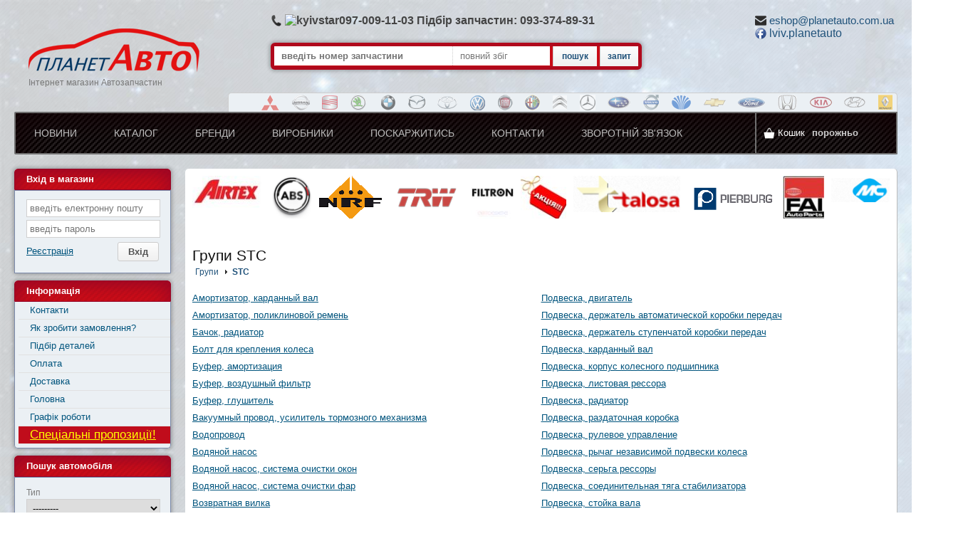

--- FILE ---
content_type: text/html; charset=utf-8
request_url: https://planetauto.com.ua/manufacturers/stc/
body_size: 13777
content:
<!DOCTYPE html>
<html prefix="og: http://ogp.me/ns#" lang="uk">
<head>
<meta http-equiv="content-type" content="text/html; charset=utf-8" />
<title>Групи STC - Интернет-магазин автозапчастей</title>
<meta name="description" content="Широкий ассортимент автозапчастей в интернет магазине по цене от производителя." />
<meta name="keywords" content="запчасти inter cars, запчасти polcar, автозапчасти для иномарок, электронный каталог запчастей, купить запчасти для иномарок украина, автозапчасти autopartner," />
<meta property="og:site_name" content="Интернет-магазин автозапчастей" />

<meta name="viewport" content="width=device-width, initial-scale=1.0">

<meta name="google-site-verification" content="aSJJvzXLnVXfM287zgjcFJOHZGLbZIfx91hKq2jL6qc" />

<meta name="yandex-verification" content="6b092657b0aa492e" />


<link rel="icon" href="/static/favicon.d3a6645d6e2c.png" type="image/x-icon" />
<link type="text/css" href="/static/js/colorbox/colorbox.708af2714433.css" rel="stylesheet" media="screen" />
<link type="text/css" href="/static/js/jquery/jquery-ui.abd7bef7633b.css" rel="stylesheet" />
<link type="text/css" href="/static/js/jquery/jquery-ui-timepicker-addon.b1b660ea8e05.css" rel="stylesheet" />
<link type="text/css" href="/static/js/qtip/jquery.qtip.min.6fa1b7ce01c0.css" rel="stylesheet" />
<link type="text/css" href="/static/js/multiSelect/multiSelect.be05043d2514.css" rel="stylesheet" />
<link type="text/css" href="/static/style/core.0a0c0be2240c.css" rel="stylesheet" />
<link type="text/css" href="/static/style/base.3a6078d95fe1.css" rel="stylesheet" />
<link type="text/css" href="/static/style/product-filter.21a7575e78cf.css" rel="stylesheet" />

<script type="text/javascript" src="/static/js/jquery/jquery.cfa9051cc0b0.js"></script>
<script type="text/javascript" src="/static/js/jquery/jquery-ui.3600dbf27d73.js"></script>
<script type="text/javascript" src="/static/js/jquery/jquery-ui-timepicker-addon.549a2b7fb44d.js"></script>
<script type="text/javascript" src="/static/js/jquery/jquery.ui.datepicker-uk.efe6ea38b056.js"></script>
<script type="text/javascript" src="/static/js/jquery/jquery-ui-timepicker-uk.157c3772fa1e.js"></script>
<script type="text/javascript" src="/static/js/jquery/jquery.maskedinput.6c43746fe141.js"></script>
<script type="text/javascript" src="/static/js/jquery.query.ca3fbd6caea1.js"></script>
<script type="text/javascript" src="/static/js/jquery.cookie.621cb6fcf57c.js"></script>
<script type="text/javascript" src="/static/js/jquery.placeholder.min.27e343cb1386.js"></script>
<script type="text/javascript" src="/static/js/qtip/jquery.qtip.min.a271e7f13705.js"></script>
<script type="text/javascript" src="/static/js/qtip/imagesloaded.pkg.min.d697cdf4e366.js"></script>
<script type="text/javascript" src="/static/js/colorbox/jquery.colorbox-min.da2d04baa23b.js"></script>
<script type="text/javascript" src="/static/js/multiSelect/multiSelect.e255c70bdfe0.js"></script>
<script type="text/javascript" src="/static/js/main.1937df946ec8.js"></script>
<script type="text/javascript" src="/static/js/product-filter.0ebfa0945833.js"></script>
<script type="text/javascript" src="/static/js/misprint.4d79d02ffcb9.js"></script>
<script type="text/javascript">
    var today = new Date(2026, 1, 24);
    DATE = '24.01.26';
</script>

 



<script>
  (function(i,s,o,g,r,a,m){i['GoogleAnalyticsObject']=r;i[r]=i[r]||function(){
  (i[r].q=i[r].q||[]).push(arguments)},i[r].l=1*new Date();a=s.createElement(o),
  m=s.getElementsByTagName(o)[0];a.async=1;a.src=g;m.parentNode.insertBefore(a,m)
  })(window,document,'script','https://www.google-analytics.com/analytics.js','ga');
  ga('create', 'UA-73272748-1', 'auto');
  ga('require', 'displayfeatures');
  ga('send', 'pageview', {'view': 'product_show'});
</script>

    <link type="text/css" href="/static/js/carousel/jquery.carousel.30ed28436a39.css" rel="stylesheet" />
    <script type="text/javascript" src="/static/js/carousel/jquery.carousel.72805fb6fa51.js"></script>
    <link rel="canonical" href="https://planetauto.com.ua/manufacturers/stc/"/>
</head>
<body itemscope itemtype="http://schema.org/WebPage">
    <!-- Yandex.Metrika counter https://mc.yandex.ru/metrika/tag.js -->
    <script type="text/javascript" >
       (function(m,e,t,r,i,k,a){m[i]=m[i]||function(){(m[i].a=m[i].a||[]).push(arguments)};
       m[i].l=1*new Date();k=e.createElement(t),a=e.getElementsByTagName(t)[0],k.async=1,k.src=r,a.parentNode.insertBefore(k,a)})
       (window, document, "script", "https://cdn.jsdelivr.net/npm/yandex-metrica-watch/tag.js", "ym");

       ym(35135845, "init", {
            clickmap:true,
            trackLinks:true,
            accurateTrackBounce:true,
            webvisor:true,
            ecommerce:"dataLayer"
       });
    </script>
    <!-- <noscript><div><img src="https://mc.yandex.ru/watch/35135845" style="position:absolute; left:-9999px;" alt="" /></div></noscript> -->
    <!-- /Yandex.Metrika counter -->

<div id="bg-image" class="hidden"><img src="/static/style/images/bg-image.55eb9bdb9a29.jpg" alt=""/></div>
<div id="bg-pattern"></div>
<div id="header">
    <div class="container">
        <div id="logo">
            <a href="/"><img src="/static/style/images/logo.e204a92ff21b.png" alt="Интернет-магазин автозапчастей"/></a>
            <strong>Інтернет магазин Автозапчастин</strong>
        </div>
        <div id="phones">
            <span class="phone"> <span><img src="https://px.planetauto.com.ua/media/thumbs/images/ks-logo-neo-horizontal-e1432801640888_150x150.png" alt="kyivstar" width="59" height="25" />097-009-11-03</span> 
 Підбір запчастин:&nbsp;093-374-89-31 
<h3 align="center">&nbsp;</h3>
<br /><br />
<div><span>&nbsp;</span></div></span>
            <a href="skype:chat">
        </div>
        <div id="contacts">
                                                            <span class="email">
<script type="text/javascript">
    var mt1 = 'pohse';
    var mt2 = 'au.moc.otuatenalp';
    var mt = mt1.split('').reverse().join('') + '@' + mt2.split('').reverse().join('');
    document.write('<a href="'+'mailto:'+mt+'">'+mt+'</a>');
</script></span>
                                        <span class="facebook"><a href="https://facebook.com/lviv.planetauto">lviv.planetauto</a></span>
                    </div>
                    <div id="search-box">
                <form method="get" action="/search/">
                    <input type="text" name="num" value="" placeholder="введіть номер запчастини" />
                    <select name="search_type">
                        <option value="0">повний збіг</option>
                        <option value="1">початок номера</option>
                        <option value="2">частина номера</option>
                    </select>
                    <span id="search-button"><button>пошук</button></span>
                    <a id="request-button" href="/requests/create/">запит</a>
                </form>
            </div>
            </div>
</div><!-- #header -->
<div id="brandsites" class="container">
          <ul>
             <li><a class="brandicon mitsubishi" href="http://www.mitsubishi-motors.com/" target="_blank" title="Mitsubishi" rel="nofollow"></a></li>
             <li><a class="brandicon nissan" href="http://www.nissan-global.com/" target="_blank" title="Nissan" rel="nofollow"></a></li>
             <li><a class="brandicon seat" href="http://www.seat.com/" target="_blank" title="Seat" rel="nofollow"></a></li>
             <li><a class="brandicon skoda" href="http://www.Skoda.com/" target="_blank" title="Skoda" rel="nofollow"></a></li>
             <li><a class="brandicon bmw" href="http://www.BMW.com/" target="_blank" title="BMW" rel="nofollow"></a></li>
             <li><a class="brandicon mazda" href="http://www.Mazda.com/" target="_blank" title="Mazda" rel="nofollow"></a></li>
             <li><a class="brandicon toyota" href="http://www.Toyota.com/" target="_blank" title="Toyota" rel="nofollow"></a></li>
             <li><a class="brandicon vw" href="http://www.vw.com/" target="_blank" title="Volkswagen" rel="nofollow"></a></li>
             <li><a class="brandicon fiat" href="http://www.fiat.com/" target="_blank" title="Fiat" rel="nofollow"></a></li>
             <li><a class="brandicon alfaromeo" href="http://www.AlfaRomeo.com/" target="_blank" title="AlfaRomeo" rel="nofollow"></a></li>
             <li><a class="brandicon citroen" href="http://www.Citroen.com/" target="_blank" title="Citroen" rel="nofollow"></a></li>
             <li><a class="brandicon mercedes" href="http://www.Mercedes.com/" target="_blank" title="Mercedes" rel="nofollow"></a></li>
             <li><a class="brandicon subaru" href="http://www.Subaru.com/" target="_blank" title="Subaru" rel="nofollow"></a></li>
             <li><a class="brandicon volvo" href="http://www.Volvo.com/" target="_blank" title="Volvo" rel="nofollow"></a></li>
             <li><a class="brandicon daewoo" href="http://www.Daewoo.com/" target="_blank" title="Daewoo" rel="nofollow"></a></li>
             <li><a class="brandicon chevrolet" href="http://www.Chevrolet.com/" target="_blank" title="Chevrolet" rel="nofollow"></a></li>
             <li><a class="brandicon ford" href="http://www.Ford.com/" target="_blank" title="Ford" rel="nofollow"></a></li>
             <li><a class="brandicon honda" href="http://www.Honda.com/" target="_blank" title="Honda" rel="nofollow"></a></li>
             <li><a class="brandicon kia" href="http://www.KIA.com/" target="_blank" title="KIA" rel="nofollow"></a></li>
             <li><a class="brandicon hyundai" href="http://www.Hyundai.com/" target="_blank" title="Hyundai" rel="nofollow"></a></li>
             <li><a class="brandicon renault" href="http://www.Renault.com/" target="_blank" title="Renault" rel="nofollow"></a></li>
             <li><a class="brandicon peugeot" href="http://www.Peugeot.com/" target="_blank" title="Peugeot" rel="nofollow"></a></li>
             <li><a class="brandicon audi" href="http://www.Audi.com/" target="_blank" title="Audi" rel="nofollow"></a></li>
             <li><a class="brandicon opel" href="http://www.Opel.com/" target="_blank" title="Opel" rel="nofollow"></a></li>
          </ul>
</div>
<div id="menu">
    <div class="container">
        <ul>
            <li><a href="/pages/news/">Новини</a></li>
            <li><a href="/brands/">Каталог</a></li>
            <li><a href="/pages/brands/">Бренди</a></li>
            <li><a href="/manufacturers/">Виробники</a></li>
            <li><a href="/feedback/claim/create/">Поскаржитись</a></li>
            <li><a href="/pages/contacts/">Контакти</a></li>
            <li><a href="/feedback/create/">Зворотній зв&#39;язок</a></li>
        </ul>
        <div id="cart-box">
            <a href="/cart/">
                Кошик
                                    <span class="cart-empty">порожньо</span>
                            </a>
        </div>
    </div>
</div>
<div class="container">
    <div id="sidebar">
                    <div id="login-box" class="box">
                <div class="heading">Вхід в магазин</div>
                <div class="content">
                    <form action="/users/login/?next=/manufacturers/stc/" method="post">
                        
                        <div class="field"><input type="text" name="username" id="id_login_email" placeholder="введіть електронну пошту" value=""/></div>
                        <div class="field"><input type="password" name="password" placeholder="введіть пароль" value=""/></div>
                        <div class="register"><a href="/users/register/?next=/manufacturers/stc/" class="link1">Реєстрація</a></div>
                        <div class="submit"><input type="submit" class="button" value="Вхід"/></div>
                    </form>
                </div>
            </div>
                                <div class="box">
        <div class="heading">Інформація</div>
        <div class="menu">
            <ul>
                                    <li><a href="/pages/contacts/">Контакти</a></li>
                                    <li><a href="/pages/iak-zrobiti-zamovlennia/">Як зробити замовлення?</a></li>
                                    <li><a href="/pages/pidbir-detalej-ta-ridin/">Підбір деталей</a></li>
                                    <li><a href="/pages/payment/">Оплата</a></li>
                                    <li><a href="/pages/dostavka/">Доставка</a></li>
                                    <li><a href="/pages/main/">Головна</a></li>
                                    <li><a href="/pages/grafik-roboti/">Графік роботи</a></li>
                                <li class="highlight"><a href="/pages/specialni-propozicii-tizhnya/">Спеціальні пропозиції!</a></li>
            </ul>
        </div>
    </div>


<div class="box">
    <div class="heading">Пошук автомобіля</div>
    <div class="content">
        
<form id="car-form" method="get" action="/search/car/">
    <div class="field">
        <label>Тип</label>
        
        <select id="id_qs-type" name="qs-type">
<option value="" selected="selected">---------</option>
<option value="car">Легковий</option>
<option value="truck">Вантажний</option>
</select>
    </div>
    <div class="field">
        <label>Виробник</label>
        
        <select id="id_qs-manufacturer" name="qs-manufacturer">
<option value="" selected="selected">---------</option>
<option value="1213">ACURA</option>
<option value="502">ALFA ROMEO</option>
<option value="504">AUDI</option>
<option value="511">BMW</option>
<option value="852">CADILLAC</option>
<option value="10389">CHERY</option>
<option value="602">CHEVROLET</option>
<option value="513">CHRYSLER</option>
<option value="514">CITROEN</option>
<option value="603">DACIA</option>
<option value="649">DAEWOO</option>
<option value="517">DAIHATSU</option>
<option value="521">DODGE</option>
<option value="745">FERRARI</option>
<option value="524">FIAT</option>
<option value="525">FORD</option>
<option value="10091">GEELY</option>
<option value="836">HOLDEN</option>
<option value="533">HONDA</option>
<option value="1214">HUMMER</option>
<option value="647">HYUNDAI</option>
<option value="1234">INFINITI</option>
<option value="538">ISUZU</option>
<option value="540">JAGUAR</option>
<option value="910">JEEP</option>
<option value="487">KAMAZ</option>
<option value="648">KIA</option>
<option value="22258">KING PISTON</option>
<option value="22545">KOYORAD</option>
<option value="545">LADA</option>
<option value="746">LAMBORGHINI</option>
<option value="546">LANCIA</option>
<option value="1292">LAND ROVER</option>
<option value="874">LEXUS</option>
<option value="1152">LINCOLN</option>
<option value="551">MAN</option>
<option value="222">MAYBACH</option>
<option value="552">MAZDA</option>
<option value="553">MERCEDES-BENZ</option>
<option value="625">MERCURY</option>
<option value="554">MG</option>
<option value="1231">MINI</option>
<option value="555">MITSUBISHI</option>
<option value="558">NISSAN</option>
<option value="561">OPEL</option>
<option value="563">PEUGEOT</option>
<option value="812">PONTIAC</option>
<option value="565">PORSCHE</option>
<option value="23754">RAISO</option>
<option value="566">RENAULT</option>
<option value="748">ROLLS-ROYCE</option>
<option value="568">ROVER</option>
<option value="569">SAAB</option>
<option value="573">SEAT</option>
<option value="575">SKODA</option>
<option value="1149">SMART</option>
<option value="639">SSANGYONG</option>
<option value="576">SUBARU</option>
<option value="577">SUZUKI</option>
<option value="579">TOYOTA</option>
<option value="586">VOLVO</option>
<option value="587">VW</option>
</select>
    </div>
    <div class="field">
        <label>Модель</label>
        
        <select id="id_qs-model" name="qs-model">
<option value="" selected="selected">---------</option>
</select>
    </div>
    <div id="car-form-advanced-box" class="car-form-advanced-box hidden">
        <div class="field">
            <label>Корпус</label>
            
            <select id="id_qs-body" name="qs-body">
<option value="" selected="selected">---------</option>
<option value="1">неизвестно</option>
<option value="2">автобус</option>
<option value="3">автомбиль для нужд коммунального хозяйства</option>
<option value="4">c бортовой платформой/ходовая часть</option>
<option value="5">вездеход закрытый</option>
<option value="6">вездеход открытый</option>
<option value="7">вэн</option>
<option value="8">кабрио</option>
<option value="9">кузов с твердым верхом</option>
<option value="10">купе</option>
<option value="11">хэтчбек</option>
<option value="12">одноосный тягач</option>
<option value="13">особый кузов</option>
<option value="14">бетономешалка</option>
<option value="15">грузовик c бортовой платформой/шасси</option>
<option value="16">закрытый</option>
<option value="17">пикап</option>
<option value="18">самосвал</option>
<option value="19">седан</option>
<option value="20">седельный тягач</option>
<option value="21">тарга</option>
<option value="22">трактор</option>
<option value="23">тягач</option>
<option value="24">универсал</option>
<option value="25">фургон</option>
<option value="26">фургон/универсал</option>
<option value="28">двухколесное транспортное средство</option>
</select>
        </div>
        <div class="field">
            <label>Рік випуску</label>
            
            <input id="id_qs-year" name="qs-year" type="number" />
        </div>
        <div class="field">
            <label>Об&#39;єм cm3 (±10%)</label>
            
            <input id="id_qs-ccm" name="qs-ccm" type="number" />
        </div>
        <div class="field">
            <label>Двигун</label>
            
            <input id="id_qs-engine" name="qs-engine" type="text" />
        </div>
    </div>
    <div class="submit">
        <button class="button" type="submit">Пошук</button>
        <a id="car-form-advanced" class="car-form-advanced" href="#">Додатково</a>    </div>
</form>
<script type="text/javascript">
    function qs_update_models(){
        let type = $('#id_qs-type').val();
        let brand =  $('#id_qs-manufacturer').val();
        let qs_model = $('#id_qs-model');
        let model = qs_model.val();
        qs_model.html('<option value="">---------</option>');
            param = {'brand_id': brand, 'type': type};
            $.get('/brands/models/', param, function(data) {
                if(data) {
                    let html = '';
                    let group = '';
                    for (let i in data) {
                        let grp = data[i][1].split(' ')[0];
                        if (grp !== group){
                            if (group !== '') html += '</optgroup>';
                            html += '<optgroup label="'+grp+'">';
                        }
                        if (data[i][0] === model) { selected = 'selected' } else {selected = ''}
                        html += '<option value="'+data[i][0]+'"'+ selected +'>'+data[i][1]+'</option>';
                        group = grp;
                    }
                    html += '</optgroup>';
                    qs_model.append(html);
                    qs_model.trigger('refresh');
                }
            });
        }
    function qs_update_brands(){
        let type = $('#id_qs-type').val();
        let brand = $('#id_qs-brand').val();
        qs_manufacturer = $('#id_qs-manufacturer');
        qs_manufacturer.html('<option value="">---------</option>');
            param = {'type': type};
            $.get('/brands/list/', param, function(data) {
                if(data) {
                    let html = '';
                    for (let i in data){
                        if (data[i][0] === brand) { selected = 'selected' } else {selected = ''}
                        html += '<option value="'+data[i][0]+'"'+ selected +'>'+data[i][1]+'</option>';
                    }
                    qs_manufacturer.append(html);
                    qs_manufacturer.trigger('refresh');
                }
            });
        }
    $(document).ready(function() {
        $('#car-form-advanced').click(function() {
            $('#car-form-advanced-box').show('fast');
            $(this).remove();
            return false;
        });
        qs_manufacturer = $('#id_qs-manufacturer');
        qs_manufacturer.change(function() {
            qs_update_models()
        });
        if (qs_manufacturer.val()) qs_update_models();

        $('#id_qs-type').change(function() {
            qs_update_brands();
            qs_update_models();
        });
    });
</script>
    </div>
</div>




        
    <div class="box">
        <div class="heading">Курси валют</div>
        <div class="content currency">
            <ul>
                            <li>EUR = 51.5464 ₴</li>
                            <li>USD = 43.5206 ₴</li>
                        </ul>
        </div>
    </div>
            </div><!-- #sidebar -->

    <div id="main">
                    <div id="moving-adts-box" class="moving-adts-box">
	<ul id="moving-adts" class="moving-adts">
				<li>
						<a href="/pages/a/9/" rel="nofollow" target="_blank" title="Airtex">
			
						<img src="/media/thumbs/adts/af-airtex_100x100_0x60.jpg" alt="Airtex" title="Airtex"/>
						</a>		</li>
				<li>
						<a href="/pages/a/10/" rel="nofollow" target="_blank" title="A.B.S.">
			
						<img src="/media/thumbs/adts/abs_100x100_0x60.png" alt="A.B.S." title="A.B.S."/>
						</a>		</li>
				<li>
						<a href="/pages/a/11/" rel="nofollow" target="_blank" title="NRF">
			
						<img src="/media/thumbs/adts/NRF_0x60.png" alt="NRF" title="NRF"/>
						</a>		</li>
				<li>
						<a href="/pages/a/14/" rel="nofollow" target="_blank" title="TRW">
			
						<img src="/media/thumbs/adts/e77c4cab70bf400db49f9351bb716467_0x60.png" alt="TRW" title="TRW"/>
						</a>		</li>
				<li>
						<a href="/pages/a/15/" rel="nofollow" target="_blank" title="FILTRON">
			
						<img src="/media/thumbs/adts/filtron-250x250_0x60.jpg" alt="FILTRON" title="FILTRON"/>
						</a>		</li>
				<li>
						<a href="/pages/a/19/" rel="nofollow" target="_blank" title="АКЦІЙНІ ПРОПОЗИЦІЇ!">
			
						<img src="/media/thumbs/adts/akciya_avtoshkola-300x277_0x60.jpg" alt="АКЦІЙНІ ПРОПОЗИЦІЇ!" title="АКЦІЙНІ ПРОПОЗИЦІЇ!"/>
						</a>		</li>
				<li>
						<a href="/pages/a/1/" rel="nofollow" target="_blank" title="TALOSA">
			
						<img src="/media/thumbs/adts/talosa_150x150_0x60.png" alt="TALOSA" title="TALOSA"/>
						</a>		</li>
				<li>
						<a href="/pages/a/4/" rel="nofollow" target="_blank" title="Pierburg">
			
						<img src="/media/thumbs/adts/PIERBURG_0x60.png" alt="Pierburg" title="Pierburg"/>
						</a>		</li>
				<li>
						<a href="/pages/a/8/" rel="nofollow" target="_blank" title="F.A.I.">
			
						<img src="/media/thumbs/adts/fai_100x100_0x60.jpg" alt="F.A.I." title="F.A.I."/>
						</a>		</li>
				<li>
						<a href="/pages/a/13/" rel="nofollow" target="_blank" title="METALCAUCHO">
			
						<img src="/media/thumbs/adts/metalcaucho_100x100_0x60.png" alt="METALCAUCHO" title="METALCAUCHO"/>
						</a>		</li>
				<li>
						<a href="/pages/a/16/" rel="nofollow" target="_blank" title="MANN FILTER">
			
						<img src="/media/thumbs/adts/logo_0x60.jpg" alt="MANN FILTER" title="MANN FILTER"/>
						</a>		</li>
				<li>
						<a href="/pages/a/3/" rel="nofollow" target="_blank" title="SASIC">
			
						<img src="/media/thumbs/adts/sasic-logo-m19x-pj_100x100_0x60.jpg" alt="SASIC" title="SASIC"/>
						</a>		</li>
				<li>
						<a href="/pages/a/20/" rel="nofollow" target="_blank" title="АКЦІЯ ЛЬВІВ ">
			
						<img src="/media/thumbs/adts/akciya_avtoshkola-300x277_4Y6NPRM_0x60.jpg" alt="АКЦІЯ ЛЬВІВ " title="АКЦІЯ ЛЬВІВ "/>
						</a>		</li>
				<li>
						<a href="/pages/a/2/" rel="nofollow" target="_blank" title="FAST">
			
						<img src="/media/thumbs/adts/fast-1_0x60.jpg" alt="FAST" title="FAST"/>
						</a>		</li>
				<li>
						<a href="/pages/a/7/" rel="nofollow" target="_blank" title="GATES">
			
						<img src="/media/thumbs/adts/gates_150x150_0x60.png" alt="GATES" title="GATES"/>
						</a>		</li>
				<li>
						<a href="/pages/a/17/" rel="nofollow" target="_blank" title="KAYABA">
			
						<img src="/media/thumbs/adts/item_XL_22529142_30826502_0x60.jpg" alt="KAYABA" title="KAYABA"/>
						</a>		</li>
				<li>
						<a href="/pages/a/5/" rel="nofollow" target="_blank" title="COFLE">
			
						<img src="/media/thumbs/adts/logocofle1_100x100_0x60.jpg" alt="COFLE" title="COFLE"/>
						</a>		</li>
				<li>
						<a href="/pages/a/6/" rel="nofollow" target="_blank" title="Kolbenschmidt">
			
						<img src="/media/thumbs/adts/kolbenschmidt-182x182_100x100_0x60.jpg" alt="Kolbenschmidt" title="Kolbenschmidt"/>
						</a>		</li>
			</ul>
</div>
<script type="text/javascript" src="/static/js/adts.1e7b087ec1e5.js"></script>

                
<div class="messages">
        </div>

<script type="text/javascript">
    function message_close(element){
        var href = element.attr('href');
        element.closest('div').remove();
        $.colorbox({href: href + '&popup=1',
                     fixed:true,
                     transition: 'none',
                     opacity: 0.6,
                     width: 950,
                     height: '95%',
                     iframe: true,
                     trapFocus: false,
                    });
         return false;
    }

    function do_mark(list){
        $.post('/informer/mark/', {'messages': list.join(",")} , function(data) {
            if (data){
                for (var i in data.ids) {
                    $('#message-' + data.ids[i]).remove();
                }
                $('div[class^=message]:has(form[id^=message-form-]:not(:has(>label)))').remove();
                if (!$('div[class^=message] label').length) {$('div[class^=message]').remove()};
            }
        })
    }

    function mark_selected(element){
        var form = element.parent().parent();
        var checked_list = [];
        var total_list = []
        form.find('input[type=checkbox]:checked').each(function() {checked_list.push($(this).attr('name').replace('messages-',''))});
        form.find('input[type=checkbox]').each(function() {total_list.push($(this).attr('name').replace('messages-',''))});
        var total = form.find('input[type=checkbox]').length;
        var checked = form.find('input[type=checkbox]:checked').length;
        if ( checked == 0 || checked == total) { checked_list = total_list; }
        do_mark(checked_list);
        return false;
    }
</script>

        <div id="main-heading">
		<h1>Групи STC</h1>
</div>

<div id="main-content">
    <div id="breadcrumb" class="breadcrumb">
        <span itemscope itemtype="http://data-vocabulary.org/Breadcrumb">
            <span class="breadcrumb-title" itemprop="title"><a href="/manufacturers/" itemprop="url">Групи</a></span>
        </span>
        <strong>STC</strong>
    </div>
        <div id="manufacturer-group-list" class="manufacturer-group-list">
                    <ul>
                                    <li><a href="/manufacturers/stc/2108/" title="Амортизатор, карданный вал">Амортизатор, карданный вал</a></li>
                                    <li><a href="/manufacturers/stc/1637/" title="Амортизатор, поликлиновой ремень">Амортизатор, поликлиновой ремень</a></li>
                                    <li><a href="/manufacturers/stc/2322/" title="Бачок, радиатор">Бачок, радиатор</a></li>
                                    <li><a href="/manufacturers/stc/2070/" title="Болт для крепления колеса">Болт для крепления колеса</a></li>
                                    <li><a href="/manufacturers/stc/1182/" title="Буфер, амортизация">Буфер, амортизация</a></li>
                                    <li><a href="/manufacturers/stc/1710/" title="Буфер, воздушный фильтр">Буфер, воздушный фильтр</a></li>
                                    <li><a href="/manufacturers/stc/252/" title="Буфер, глушитель">Буфер, глушитель</a></li>
                                    <li><a href="/manufacturers/stc/2303/" title="Вакуумный провод, усилитель тормозного механизма">Вакуумный провод, усилитель тормозного механизма</a></li>
                                    <li><a href="/manufacturers/stc/838/" title="Водопровод">Водопровод</a></li>
                                    <li><a href="/manufacturers/stc/1260/" title="Водяной насос">Водяной насос</a></li>
                                    <li><a href="/manufacturers/stc/794/" title="Водяной насос, система очистки окон">Водяной насос, система очистки окон</a></li>
                                    <li><a href="/manufacturers/stc/795/" title="Водяной насос, система очистки фар">Водяной насос, система очистки фар</a></li>
                                    <li><a href="/manufacturers/stc/3263/" title="Возвратная вилка">Возвратная вилка</a></li>
                                    <li><a href="/manufacturers/stc/3419/" title="Возвратная вилка, система сцепления">Возвратная вилка, система сцепления</a></li>
                                    <li><a href="/manufacturers/stc/1604/" title="Воронка, указатель уровня масла">Воронка, указатель уровня масла</a></li>
                                    <li><a href="/manufacturers/stc/3043/" title="Втулка, амортизатор">Втулка, амортизатор</a></li>
                                    <li><a href="/manufacturers/stc/1080/" title="Втулка, балка моста">Втулка, балка моста</a></li>
                                    <li><a href="/manufacturers/stc/1614/" title="Втулка, балка моста">Втулка, балка моста</a></li>
                                    <li><a href="/manufacturers/stc/3168/" title="Втулка, вал рулевого колеса">Втулка, вал рулевого колеса</a></li>
                                    <li><a href="/manufacturers/stc/1596/" title="Втулка, вал рычага поворотного кулака">Втулка, вал рычага поворотного кулака</a></li>
                                    <li><a href="/manufacturers/stc/1672/" title="Втулка, вал сошки рулевого управления">Втулка, вал сошки рулевого управления</a></li>
                                    <li><a href="/manufacturers/stc/645/" title="Втулка, листовая рессора">Втулка, листовая рессора</a></li>
                                    <li><a href="/manufacturers/stc/3245/" title="Втулка, рычаг колесной подвески">Втулка, рычаг колесной подвески</a></li>
                                    <li><a href="/manufacturers/stc/331/" title="Втулка, стабилизатор">Втулка, стабилизатор</a></li>
                                    <li><a href="/manufacturers/stc/1776/" title="Втулка, шток вилки переключения">Втулка, шток вилки переключения</a></li>
                                    <li><a href="/manufacturers/stc/1595/" title="Втулка, шток вилки переключения передач">Втулка, шток вилки переключения передач</a></li>
                                    <li><a href="/manufacturers/stc/806/" title="Выключатель фонаря сигнала торможения">Выключатель фонаря сигнала торможения</a></li>
                                    <li><a href="/manufacturers/stc/658/" title="Гайка крепления колеса">Гайка крепления колеса</a></li>
                                    <li><a href="/manufacturers/stc/1788/" title="Гайка, выпускной коллектор">Гайка, выпускной коллектор</a></li>
                                    <li><a href="/manufacturers/stc/2065/" title="Гайка, шейка оси">Гайка, шейка оси</a></li>
                                    <li><a href="/manufacturers/stc/271/" title="Гаситель, подвеска двигателя">Гаситель, подвеска двигателя</a></li>
                                    <li><a href="/manufacturers/stc/1460/" title="Гильза">Гильза</a></li>
                                    <li><a href="/manufacturers/stc/1663/" title="Гильза, подвеска стабилизатора">Гильза, подвеска стабилизатора</a></li>
                                    <li><a href="/manufacturers/stc/1599/" title="Гильза, подвески поперечного рычага">Гильза, подвески поперечного рычага</a></li>
                                    <li><a href="/manufacturers/stc/3993/" title="Гильза, приводной механизм - топливный насос высок. давления">Гильза, приводной механизм - топливный насос высок. давления</a></li>
                                    <li><a href="/manufacturers/stc/2140/" title="Гильза, ротор масляного насоса">Гильза, ротор масляного насоса</a></li>
                                    <li><a href="/manufacturers/stc/2152/" title="Главный / рабочий цилиндр, система сцепления">Главный / рабочий цилиндр, система сцепления</a></li>
                                    <li><a href="/manufacturers/stc/234/" title="Главный цилиндр, система сцепления">Главный цилиндр, система сцепления</a></li>
                                    <li><a href="/manufacturers/stc/3971/" title="Гофрированная труба, выхлопная система">Гофрированная труба, выхлопная система</a></li>
                                    <li><a href="/manufacturers/stc/3400/" title="Датчик, износ тормозных колодок">Датчик, износ тормозных колодок</a></li>
                                    <li><a href="/manufacturers/stc/3028/" title="Дистанционная труба, отбойник пружины">Дистанционная труба, отбойник пружины</a></li>
                                    <li><a href="/manufacturers/stc/3182/" title="Дистанционное кольцо, вал вращения">Дистанционное кольцо, вал вращения</a></li>
                                    <li><a href="/manufacturers/stc/2750/" title="Заглушка, ось коромысла-монтажное отверстие">Заглушка, ось коромысла-монтажное отверстие</a></li>
                                    <li><a href="/manufacturers/stc/1504/" title="Зажимный хомут">Зажимный хомут</a></li>
                                    <li><a href="/manufacturers/stc/3365/" title="Защитный колпак / пыльник, амортизатор">Защитный колпак / пыльник, амортизатор</a></li>
                                    <li><a href="/manufacturers/stc/2290/" title="Защитный колпак, штепсельная вилка">Защитный колпак, штепсельная вилка</a></li>
                                    <li><a href="/manufacturers/stc/3886/" title="Клапан, отвода воздуха из картера">Клапан, отвода воздуха из картера</a></li>
                                    <li><a href="/manufacturers/stc/3960/" title="Клапан, топливный фильтр">Клапан, топливный фильтр</a></li>
                                    <li><a href="/manufacturers/stc/4256/" title="Кожух двигателя">Кожух двигателя</a></li>
                                    <li><a href="/manufacturers/stc/3308/" title="Кожух, зубчатый ремень">Кожух, зубчатый ремень</a></li>
                                    <li><a href="/manufacturers/stc/3963/" title="Колпачок, утечка топлива">Колпачок, утечка топлива</a></li>
                                    <li><a href="/manufacturers/stc/3145/" title="Компенсационный бак, гидравлического масла услителя руля">Компенсационный бак, гидравлического масла услителя руля</a></li>
                                    <li><a href="/manufacturers/stc/397/" title="Компенсационный бак, охлаждающая жидкость">Компенсационный бак, охлаждающая жидкость</a></li>
                                    <li><a href="/manufacturers/stc/1217/" title="Комплект болтов головки цилидра">Комплект болтов головки цилидра</a></li>
                                    <li><a href="/manufacturers/stc/1393/" title="Комплект зажимной детали">Комплект зажимной детали</a></li>
                                    <li><a href="/manufacturers/stc/1574/" title="Комплект поддержки, топливный бак">Комплект поддержки, топливный бак</a></li>
                                    <li><a href="/manufacturers/stc/654/" title="Комплект подшипника ступицы колеса">Комплект подшипника ступицы колеса</a></li>
                                    <li><a href="/manufacturers/stc/28/" title="Комплект прокладок, выпускной коллектор">Комплект прокладок, выпускной коллектор</a></li>
                                    <li><a href="/manufacturers/stc/1349/" title="Комплект прокладок, система выпуска ОГ">Комплект прокладок, система выпуска ОГ</a></li>
                                    <li><a href="/manufacturers/stc/194/" title="Комплект пылника, приводной вал">Комплект пылника, приводной вал</a></li>
                                    <li><a href="/manufacturers/stc/195/" title="Комплект пылника, рулевое управление">Комплект пылника, рулевое управление</a></li>
                                    <li><a href="/manufacturers/stc/479/" title="Комплект сцепления">Комплект сцепления</a></li>
                                    <li><a href="/manufacturers/stc/1389/" title="Комплект цели привода распредвала">Комплект цели привода распредвала</a></li>
                                    <li><a href="/manufacturers/stc/2234/" title="Компрессор, наддув">Компрессор, наддув</a></li>
                                    <li><a href="/manufacturers/stc/1590/" title="Конец вала, приводной вал">Конец вала, приводной вал</a></li>
                                    <li><a href="/manufacturers/stc/3403/" title="Контрольный контакт, контроль слоя тормозных колодок">Контрольный контакт, контроль слоя тормозных колодок</a></li>
                                    <li><a href="/manufacturers/stc/3420/" title="Коробка предохранителей">Коробка предохранителей</a></li>
                                    <li><a href="/manufacturers/stc/1792/" title="Корпус термостата">Корпус термостата</a></li>
                                    <li><a href="/manufacturers/stc/3879/" title="Корпус, водяной насос">Корпус, водяной насос</a></li>
                                    <li><a href="/manufacturers/stc/4116/" title="Корпус, датчик потока воздуха">Корпус, датчик потока воздуха</a></li>
                                    <li><a href="/manufacturers/stc/600/" title="Корпус, фильтр очистки топлива">Корпус, фильтр очистки топлива</a></li>
                                    <li><a href="/manufacturers/stc/3228/" title="Крепление попоречного рычага по">Крепление попоречного рычага по</a></li>
                                    <li><a href="/manufacturers/stc/2738/" title="кронштейн подшипника, тяга переключения">кронштейн подшипника, тяга переключения</a></li>
                                    <li><a href="/manufacturers/stc/648/" title="Кронштейн пружины">Кронштейн пружины</a></li>
                                    <li><a href="/manufacturers/stc/1057/" title="Кронштейн, глушитель">Кронштейн, глушитель</a></li>
                                    <li><a href="/manufacturers/stc/3358/" title="Кронштейн, корпус воздушного фильтра">Кронштейн, корпус воздушного фильтра</a></li>
                                    <li><a href="/manufacturers/stc/3876/" title="Кронштейн, крепление автоматической коробки передач">Кронштейн, крепление автоматической коробки передач</a></li>
                                    <li><a href="/manufacturers/stc/3875/" title="Кронштейн, крепление механической коробки передач">Кронштейн, крепление механической коробки передач</a></li>
                                    <li><a href="/manufacturers/stc/910/" title="Кронштейн, натяжной ремень бруса">Кронштейн, натяжной ремень бруса</a></li>
                                    <li><a href="/manufacturers/stc/533/" title="Кронштейн, подвеска двигателя">Кронштейн, подвеска двигателя</a></li>
                                    <li><a href="/manufacturers/stc/2069/" title="Кронштейн, подвеска стабилизато">Кронштейн, подвеска стабилизато</a></li>
                                    <li><a href="/manufacturers/stc/3238/" title="Кронштейн, подушки рычага">Кронштейн, подушки рычага</a></li>
                                    <li><a href="/manufacturers/stc/1059/" title="Кронштейн, система выпуска ОГ">Кронштейн, система выпуска ОГ</a></li>
                                    <li><a href="/manufacturers/stc/1126/" title="Кронштейн, топливный насос">Кронштейн, топливный насос</a></li>
                                    <li><a href="/manufacturers/stc/1153/" title="Кронштейн, топливопровод">Кронштейн, топливопровод</a></li>
                                    <li><a href="/manufacturers/stc/1062/" title="Кронштейн, труба выхлопного газа">Кронштейн, труба выхлопного газа</a></li>
                                    <li><a href="/manufacturers/stc/1506/" title="Крышка багажника /  помещения для груза">Крышка багажника /  помещения для груза</a></li>
                                    <li><a href="/manufacturers/stc/977/" title="Крышка головки цилиндра">Крышка головки цилиндра</a></li>
                                    <li><a href="/manufacturers/stc/597/" title="Крышка, заливная горловина">Крышка, заливная горловина</a></li>
                                    <li><a href="/manufacturers/stc/1940/" title="Крышка, карбюратор">Крышка, карбюратор</a></li>
                                    <li><a href="/manufacturers/stc/3323/" title="Крышка, корпус маслянного фильтра">Крышка, корпус маслянного фильтра</a></li>
                                    <li><a href="/manufacturers/stc/548/" title="Крышка, радиатор">Крышка, радиатор</a></li>
                                    <li><a href="/manufacturers/stc/57/" title="Крышка, резервуар для воды">Крышка, резервуар для воды</a></li>
                                    <li><a href="/manufacturers/stc/56/" title="Крышка, резервуар охлаждающей жидкости">Крышка, резервуар охлаждающей жидкости</a></li>
                                    <li><a href="/manufacturers/stc/4271/" title="Крышка, сетчатый масляный фильтр">Крышка, сетчатый масляный фильтр</a></li>
                                    <li><a href="/manufacturers/stc/602/" title="Крышка, топливной бак">Крышка, топливной бак</a></li>
                                    <li><a href="/manufacturers/stc/3362/" title="Крышка, топливный фильтр">Крышка, топливный фильтр</a></li>
                                    <li><a href="/manufacturers/stc/1586/" title="Куполообразная стойка">Куполообразная стойка</a></li>
                                    <li><a href="/manufacturers/stc/3300/" title="Листовая рессора, дополнительная рессора">Листовая рессора, дополнительная рессора</a></li>
                                    <li><a href="/manufacturers/stc/3928/" title="Манжета, топливный насос">Манжета, топливный насос</a></li>
                                    <li><a href="/manufacturers/stc/592/" title="Масляный поддон">Масляный поддон</a></li>
                                    <li><a href="/manufacturers/stc/469/" title="масляный радиатор, двигательное масло">масляный радиатор, двигательное масло</a></li>
                                    <li><a href="/manufacturers/stc/7/" title="Масляный фильтр">Масляный фильтр</a></li>
                                    <li><a href="/manufacturers/stc/556/" title="Масляный шланг">Масляный шланг</a></li>
                                    <li><a href="/manufacturers/stc/1008/" title="Мембрана, вакуумный насос">Мембрана, вакуумный насос</a></li>
                                    <li><a href="/manufacturers/stc/1390/" title="Механизм свободного хода генератора">Механизм свободного хода генератора</a></li>
                                    <li><a href="/manufacturers/stc/2764/" title="Модуль рычага управления коробки передач, Переключение перед">Модуль рычага управления коробки передач, Переключение перед</a></li>
                                    <li><a href="/manufacturers/stc/4516/" title="Монтажный инструмент, насос-форсунка">Монтажный инструмент, насос-форсунка</a></li>
                                    <li><a href="/manufacturers/stc/3848/" title="Монтажный комплект, натяжной ролик (поликлиновой ремень)">Монтажный комплект, натяжной ролик (поликлиновой ремень)</a></li>
                                    <li><a href="/manufacturers/stc/1597/" title="Монтажный комплект, рычаг независимой подвески колеса">Монтажный комплект, рычаг независимой подвески колеса</a></li>
                                    <li><a href="/manufacturers/stc/1624/" title="Монтажный комплект, сильфон приводного вала">Монтажный комплект, сильфон приводного вала</a></li>
                                    <li><a href="/manufacturers/stc/1127/" title="Монтажный комплект, система выпуска">Монтажный комплект, система выпуска</a></li>
                                    <li><a href="/manufacturers/stc/1395/" title="Монтажный комплект, труба выхлопного газа">Монтажный комплект, труба выхлопного газа</a></li>
                                    <li><a href="/manufacturers/stc/3542/" title="Накладка на педаль, педаль акселоратора">Накладка на педаль, педаль акселоратора</a></li>
                                    <li><a href="/manufacturers/stc/1630/" title="Накладка на педаль, педаль сцепления">Накладка на педаль, педаль сцепления</a></li>
                                    <li><a href="/manufacturers/stc/213/" title="Направляющая гильза, система сцепления">Направляющая гильза, система сцепления</a></li>
                                    <li><a href="/manufacturers/stc/460/" title="Насос, топливоподающяя система">Насос, топливоподающяя система</a></li>
                                    <li><a href="/manufacturers/stc/541/" title="Натяжитель ремня, клиновой зубча">Натяжитель ремня, клиновой зубча</a></li>
                                    <li><a href="/manufacturers/stc/540/" title="Натяжная планка, поликлиновой ремень">Натяжная планка, поликлиновой ремень</a></li>
                                    <li><a href="/manufacturers/stc/310/" title="Натяжной ролик, поликлиновой  ремень">Натяжной ролик, поликлиновой  ремень</a></li>
                                    <li><a href="/manufacturers/stc/308/" title="Натяжной ролик, ремень ГРМ">Натяжной ролик, ремень ГРМ</a></li>
                                    <li><a href="/manufacturers/stc/2462/" title="Несущий / направляющий шарнир">Несущий / направляющий шарнир</a></li>
                                    <li><a href="/manufacturers/stc/3696/" title="Обшивка двери">Обшивка двери</a></li>
                                    <li><a href="/manufacturers/stc/1180/" title="Опора стойки амортизатора">Опора стойки амортизатора</a></li>
                                    <li><a href="/manufacturers/stc/1334/" title="Опора, стабилизатор">Опора, стабилизатор</a></li>
                                    <li><a href="/manufacturers/stc/1545/" title="Отбойник, подвеска двигателя">Отбойник, подвеска двигателя</a></li>
                                    <li><a href="/manufacturers/stc/1641/" title="Паразитный / Ведущий ролик, клиновой ремень">Паразитный / Ведущий ролик, клиновой ремень</a></li>
                                    <li><a href="/manufacturers/stc/312/" title="Паразитный / ведущий ролик, поликлиновой ремень">Паразитный / ведущий ролик, поликлиновой ремень</a></li>
                                    <li><a href="/manufacturers/stc/1525/" title="Педаль сцепления">Педаль сцепления</a></li>
                                    <li><a href="/manufacturers/stc/1629/" title="Педальные накладка, педаль тормоз">Педальные накладка, педаль тормоз</a></li>
                                    <li><a href="/manufacturers/stc/1222/" title="Плоская шайба">Плоская шайба</a></li>
                                    <li><a href="/manufacturers/stc/3763/" title="Плоская шайба">Плоская шайба</a></li>
                                    <li><a href="/manufacturers/stc/1159/" title="Поворотный кулак, подвеска колеса">Поворотный кулак, подвеска колеса</a></li>
                                    <li><a href="/manufacturers/stc/248/" title="Подвеска, автоматическая коробка передач">Подвеска, автоматическая коробка передач</a></li>
                                    <li><a href="/manufacturers/stc/2996/" title="Подвеска, вспомогательная рама / агрегатная опора">Подвеска, вспомогательная рама / агрегатная опора</a></li>
                                    <li><a href="/manufacturers/stc/1678/" title="Подвеска, генератор">Подвеска, генератор</a></li>
                                    <li><a href="/manufacturers/stc/247/" title="Подвеска, двигатель">Подвеска, двигатель</a></li>
                            </ul>
                    <ul>
                                    <li><a href="/manufacturers/stc/3871/" title="Подвеска, двигатель">Подвеска, двигатель</a></li>
                                    <li><a href="/manufacturers/stc/1615/" title="Подвеска, держатель автоматической коробки передач">Подвеска, держатель автоматической коробки передач</a></li>
                                    <li><a href="/manufacturers/stc/1616/" title="Подвеска, держатель ступенчатой коробки передач">Подвеска, держатель ступенчатой коробки передач</a></li>
                                    <li><a href="/manufacturers/stc/1420/" title="Подвеска, карданный вал">Подвеска, карданный вал</a></li>
                                    <li><a href="/manufacturers/stc/3406/" title="Подвеска, корпус колесного подшипника">Подвеска, корпус колесного подшипника</a></li>
                                    <li><a href="/manufacturers/stc/1699/" title="Подвеска, листовая рессора">Подвеска, листовая рессора</a></li>
                                    <li><a href="/manufacturers/stc/2132/" title="Подвеска, радиатор">Подвеска, радиатор</a></li>
                                    <li><a href="/manufacturers/stc/1709/" title="Подвеска, раздаточная коробка">Подвеска, раздаточная коробка</a></li>
                                    <li><a href="/manufacturers/stc/1166/" title="Подвеска, рулевое управление">Подвеска, рулевое управление</a></li>
                                    <li><a href="/manufacturers/stc/251/" title="Подвеска, рычаг независимой подвески колеса">Подвеска, рычаг независимой подвески колеса</a></li>
                                    <li><a href="/manufacturers/stc/1707/" title="Подвеска, серьга рессоры">Подвеска, серьга рессоры</a></li>
                                    <li><a href="/manufacturers/stc/2068/" title="Подвеска, соединительная тяга стабилизатора">Подвеска, соединительная тяга стабилизатора</a></li>
                                    <li><a href="/manufacturers/stc/1617/" title="Подвеска, стойка вала">Подвеска, стойка вала</a></li>
                                    <li><a href="/manufacturers/stc/249/" title="Подвеска, ступенчатая коробка передач">Подвеска, ступенчатая коробка передач</a></li>
                                    <li><a href="/manufacturers/stc/1618/" title="Подвеска, тяга Панара">Подвеска, тяга Панара</a></li>
                                    <li><a href="/manufacturers/stc/1626/" title="Подшипник качения, опора стойки амортизатора">Подшипник качения, опора стойки амортизатора</a></li>
                                    <li><a href="/manufacturers/stc/3302/" title="Подшипник, приводной вал">Подшипник, приводной вал</a></li>
                                    <li><a href="/manufacturers/stc/3521/" title="Подшипник, приводной вал">Подшипник, приводной вал</a></li>
                                    <li><a href="/manufacturers/stc/2109/" title="Подшипник, промежуточный подшипник карданного вала">Подшипник, промежуточный подшипник карданного вала</a></li>
                                    <li><a href="/manufacturers/stc/3215/" title="Подшипник, стремянка рессоры">Подшипник, стремянка рессоры</a></li>
                                    <li><a href="/manufacturers/stc/2763/" title="Полюсный вывод аккумуляторной батареи">Полюсный вывод аккумуляторной батареи</a></li>
                                    <li><a href="/manufacturers/stc/284/" title="Поперечная рулевая тяга">Поперечная рулевая тяга</a></li>
                                    <li><a href="/manufacturers/stc/3992/" title="Приводной диск, приводной механизм - топливный насос">Приводной диск, приводной механизм - топливный насос</a></li>
                                    <li><a href="/manufacturers/stc/1603/" title="Пробка антифриза">Пробка антифриза</a></li>
                                    <li><a href="/manufacturers/stc/2149/" title="Пробка, фланец охлаждающей жидкости">Пробка, фланец охлаждающей жидкости</a></li>
                                    <li><a href="/manufacturers/stc/684/" title="Провод зажигания">Провод зажигания</a></li>
                                    <li><a href="/manufacturers/stc/1063/" title="Проволочная скоба, система выпуска">Проволочная скоба, система выпуска</a></li>
                                    <li><a href="/manufacturers/stc/285/" title="Продольная рулевая тяга">Продольная рулевая тяга</a></li>
                                    <li><a href="/manufacturers/stc/2114/" title="Прокладка, вентиляция картера">Прокладка, вентиляция картера</a></li>
                                    <li><a href="/manufacturers/stc/314/" title="Прокладка, водяной насос">Прокладка, водяной насос</a></li>
                                    <li><a href="/manufacturers/stc/27/" title="Прокладка, выпускной коллектор">Прокладка, выпускной коллектор</a></li>
                                    <li><a href="/manufacturers/stc/598/" title="Прокладка, маслоналивная горловина">Прокладка, маслоналивная горловина</a></li>
                                    <li><a href="/manufacturers/stc/146/" title="Прокладка, ступенчатая коробка">Прокладка, ступенчатая коробка</a></li>
                                    <li><a href="/manufacturers/stc/139/" title="Прокладка, термостат">Прокладка, термостат</a></li>
                                    <li><a href="/manufacturers/stc/138/" title="Прокладка, труба выхлопного газа">Прокладка, труба выхлопного газа</a></li>
                                    <li><a href="/manufacturers/stc/547/" title="Прокладка, трубопровод охлаждаю">Прокладка, трубопровод охлаждаю</a></li>
                                    <li><a href="/manufacturers/stc/144/" title="Прокладка, фильтр очистки топлива">Прокладка, фильтр очистки топлива</a></li>
                                    <li><a href="/manufacturers/stc/3248/" title="Прокладка, фланец охлаждающей жидкости">Прокладка, фланец охлаждающей жидкости</a></li>
                                    <li><a href="/manufacturers/stc/1061/" title="Пружина, глушитель">Пружина, глушитель</a></li>
                                    <li><a href="/manufacturers/stc/1060/" title="Пружина, труба выхлопного газа">Пружина, труба выхлопного газа</a></li>
                                    <li><a href="/manufacturers/stc/919/" title="Пылезащитный комилект, амортизатор">Пылезащитный комилект, амортизатор</a></li>
                                    <li><a href="/manufacturers/stc/193/" title="Пыльник, приводной вал">Пыльник, приводной вал</a></li>
                                    <li><a href="/manufacturers/stc/191/" title="Пыльник, рулевое управление">Пыльник, рулевое управление</a></li>
                                    <li><a href="/manufacturers/stc/620/" title="Рабочий цилиндр, система сцепления">Рабочий цилиндр, система сцепления</a></li>
                                    <li><a href="/manufacturers/stc/566/" title="Распредвал">Распредвал</a></li>
                                    <li><a href="/manufacturers/stc/2073/" title="Регулирующий клапан охлаждающей жидкости">Регулирующий клапан охлаждающей жидкости</a></li>
                                    <li><a href="/manufacturers/stc/1055/" title="Резиновые полоски, система выпуска">Резиновые полоски, система выпуска</a></li>
                                    <li><a href="/manufacturers/stc/2312/" title="Резьбовая пробка">Резьбовая пробка</a></li>
                                    <li><a href="/manufacturers/stc/1800/" title="Резьбовая пробка, блок-картер двигателя">Резьбовая пробка, блок-картер двигателя</a></li>
                                    <li><a href="/manufacturers/stc/593/" title="Резьбовая пробка, маслянный поддон">Резьбовая пробка, маслянный поддон</a></li>
                                    <li><a href="/manufacturers/stc/2148/" title="Резьбовая пробка, провод охлаждающей жидкости">Резьбовая пробка, провод охлаждающей жидкости</a></li>
                                    <li><a href="/manufacturers/stc/1108/" title="Ременный шкив, генератор">Ременный шкив, генератор</a></li>
                                    <li><a href="/manufacturers/stc/3213/" title="Ременный шкив, коленчатый вал">Ременный шкив, коленчатый вал</a></li>
                                    <li><a href="/manufacturers/stc/1751/" title="Ремкомплект, автоматическое регулирование">Ремкомплект, автоматическое регулирование</a></li>
                                    <li><a href="/manufacturers/stc/1281/" title="Ремкомплект, балка моста">Ремкомплект, балка моста</a></li>
                                    <li><a href="/manufacturers/stc/673/" title="Ремкомплект, направляющий рычаг">Ремкомплект, направляющий рычаг</a></li>
                                    <li><a href="/manufacturers/stc/1632/" title="Ремкомплект, опора стойки амортизатора">Ремкомплект, опора стойки амортизатора</a></li>
                                    <li><a href="/manufacturers/stc/1097/" title="Ремкомплект, подшипник стабилизатора">Ремкомплект, подшипник стабилизатора</a></li>
                                    <li><a href="/manufacturers/stc/772/" title="Ремкомплект, поперечный рычаг подвески">Ремкомплект, поперечный рычаг подвески</a></li>
                                    <li><a href="/manufacturers/stc/1633/" title="Ремкомплект, рычаг переключения">Ремкомплект, рычаг переключения</a></li>
                                    <li><a href="/manufacturers/stc/2067/" title="Ремкомплект, соединительная тяга стабилизатора">Ремкомплект, соединительная тяга стабилизатора</a></li>
                                    <li><a href="/manufacturers/stc/2473/" title="ремонтный комплект, рычаг подвески">ремонтный комплект, рычаг подвески</a></li>
                                    <li><a href="/manufacturers/stc/4633/" title="Рециркуляция ОГ">Рециркуляция ОГ</a></li>
                                    <li><a href="/manufacturers/stc/1591/" title="Рукав воздухозаборника, воздушный фильтр">Рукав воздухозаборника, воздушный фильтр</a></li>
                                    <li><a href="/manufacturers/stc/1547/" title="Рулевое колесо">Рулевое колесо</a></li>
                                    <li><a href="/manufacturers/stc/1373/" title="Ручка двери">Ручка двери</a></li>
                                    <li><a href="/manufacturers/stc/273/" title="Рычаг независимой подвески колеса, подвеска колеса">Рычаг независимой подвески колеса, подвеска колеса</a></li>
                                    <li><a href="/manufacturers/stc/407/" title="Сигнализатор, износ тормозных колодок">Сигнализатор, износ тормозных колодок</a></li>
                                    <li><a href="/manufacturers/stc/3760/" title="Скоба, буфер (поворотный кулак)">Скоба, буфер (поворотный кулак)</a></li>
                                    <li><a href="/manufacturers/stc/1050/" title="Соединительные элементы, система выпуска">Соединительные элементы, система выпуска</a></li>
                                    <li><a href="/manufacturers/stc/2306/" title="Соединительный патрубок, вакуумный провод">Соединительный патрубок, вакуумный провод</a></li>
                                    <li><a href="/manufacturers/stc/1989/" title="Соединительный патрубок, трубопровод охлаждающей жидкости">Соединительный патрубок, трубопровод охлаждающей жидкости</a></li>
                                    <li><a href="/manufacturers/stc/274/" title="Стабилизатор, ходовая часть">Стабилизатор, ходовая часть</a></li>
                                    <li><a href="/manufacturers/stc/253/" title="Стопорное кольцо, глушитель">Стопорное кольцо, глушитель</a></li>
                                    <li><a href="/manufacturers/stc/653/" title="Ступица колеса">Ступица колеса</a></li>
                                    <li><a href="/manufacturers/stc/1300/" title="Тарелка пружины">Тарелка пружины</a></li>
                                    <li><a href="/manufacturers/stc/316/" title="Термостат, охлаждающая жидкость">Термостат, охлаждающая жидкость</a></li>
                                    <li><a href="/manufacturers/stc/4665/" title="Термостат, охлаждающая жидкость">Термостат, охлаждающая жидкость</a></li>
                                    <li><a href="/manufacturers/stc/3904/" title="ТНВД">ТНВД</a></li>
                                    <li><a href="/manufacturers/stc/458/" title="Топливный насос">Топливный насос</a></li>
                                    <li><a href="/manufacturers/stc/9/" title="Топливный фильтр">Топливный фильтр</a></li>
                                    <li><a href="/manufacturers/stc/2632/" title="Топливный шланг">Топливный шланг</a></li>
                                    <li><a href="/manufacturers/stc/610/" title="Топливопровод">Топливопровод</a></li>
                                    <li><a href="/manufacturers/stc/83/" title="Тормозной шланг">Тормозной шланг</a></li>
                                    <li><a href="/manufacturers/stc/1787/" title="Трос, ступенчатая коробка передач">Трос, ступенчатая коробка передач</a></li>
                                    <li><a href="/manufacturers/stc/478/" title="Трос, управление сцеплением">Трос, управление сцеплением</a></li>
                                    <li><a href="/manufacturers/stc/3314/" title="Трубка нагнетаемого воздуха">Трубка нагнетаемого воздуха</a></li>
                                    <li><a href="/manufacturers/stc/546/" title="Трубка охлаждающей жидкости">Трубка охлаждающей жидкости</a></li>
                                    <li><a href="/manufacturers/stc/1966/" title="Трубка, карбюратор">Трубка, карбюратор</a></li>
                                    <li><a href="/manufacturers/stc/4179/" title="Трубка, клапан возврата ОГ">Трубка, клапан возврата ОГ</a></li>
                                    <li><a href="/manufacturers/stc/3916/" title="Трубопровод высокого давления, система впрыска">Трубопровод высокого давления, система впрыска</a></li>
                                    <li><a href="/manufacturers/stc/994/" title="Трубопровод, теплообменник">Трубопровод, теплообменник</a></li>
                                    <li><a href="/manufacturers/stc/3230/" title="Тяга / стойка, подвеска колеса">Тяга / стойка, подвеска колеса</a></li>
                                    <li><a href="/manufacturers/stc/3229/" title="Тяга / стойка, стабилизатор">Тяга / стойка, стабилизатор</a></li>
                                    <li><a href="/manufacturers/stc/2146/" title="Удерживающая пружина">Удерживающая пружина</a></li>
                                    <li><a href="/manufacturers/stc/599/" title="Указатель уровня масла">Указатель уровня масла</a></li>
                                    <li><a href="/manufacturers/stc/2057/" title="Уплотнение двери">Уплотнение двери</a></li>
                                    <li><a href="/manufacturers/stc/135/" title="Уплотнительное кольцо, резьбовая пр">Уплотнительное кольцо, резьбовая пр</a></li>
                                    <li><a href="/manufacturers/stc/204/" title="Уплотнительное кольцо, труба выхлопного газа">Уплотнительное кольцо, труба выхлопного газа</a></li>
                                    <li><a href="/manufacturers/stc/1607/" title="Уплотняющее кольцо вала, фланец ступенчатой коробки передач">Уплотняющее кольцо вала, фланец ступенчатой коробки передач</a></li>
                                    <li><a href="/manufacturers/stc/630/" title="Уплотняющее кольцо, дифференциал">Уплотняющее кольцо, дифференциал</a></li>
                                    <li><a href="/manufacturers/stc/624/" title="Уплотняющее кольцо, ступенчатая коробка передач">Уплотняющее кольцо, ступенчатая коробка передач</a></li>
                                    <li><a href="/manufacturers/stc/656/" title="Уплотняющее кольцо, ступица колеса">Уплотняющее кольцо, ступица колеса</a></li>
                                    <li><a href="/manufacturers/stc/1745/" title="Уплотняющее кольцо, ступица колеса">Уплотняющее кольцо, ступица колеса</a></li>
                                    <li><a href="/manufacturers/stc/3219/" title="Фланец охлаждающей жидкости">Фланец охлаждающей жидкости</a></li>
                                    <li><a href="/manufacturers/stc/1081/" title="Фланец, карбюратор">Фланец, карбюратор</a></li>
                                    <li><a href="/manufacturers/stc/246/" title="Фланец, колонка рулевого управления">Фланец, колонка рулевого управления</a></li>
                                    <li><a href="/manufacturers/stc/1058/" title="Фланец, труба выхлопного газа">Фланец, труба выхлопного газа</a></li>
                                    <li><a href="/manufacturers/stc/4359/" title="Фланец, труба выхлопного газа">Фланец, труба выхлопного газа</a></li>
                                    <li><a href="/manufacturers/stc/3910/" title="Фланец, центральный впрыск">Фланец, центральный впрыск</a></li>
                                    <li><a href="/manufacturers/stc/1780/" title="Хомут">Хомут</a></li>
                                    <li><a href="/manufacturers/stc/4577/" title="Цанга, хомут шланга">Цанга, хомут шланга</a></li>
                                    <li><a href="/manufacturers/stc/47/" title="Центральный выключатель, система сцепления">Центральный выключатель, система сцепления</a></li>
                                    <li><a href="/manufacturers/stc/579/" title="Центрирующий опорный подшипник, система сцепления">Центрирующий опорный подшипник, система сцепления</a></li>
                                    <li><a href="/manufacturers/stc/2725/" title="Цепь, привод маслонасоса">Цепь, привод маслонасоса</a></li>
                                    <li><a href="/manufacturers/stc/477/" title="Шарик сцепления, прицепное оборудование">Шарик сцепления, прицепное оборудование</a></li>
                                    <li><a href="/manufacturers/stc/676/" title="Шарнир, вал сошки рулевого управления">Шарнир, вал сошки рулевого управления</a></li>
                                    <li><a href="/manufacturers/stc/462/" title="Шарнир, колонка рулевого управления">Шарнир, колонка рулевого управления</a></li>
                                    <li><a href="/manufacturers/stc/236/" title="Шарнир, приводной вал">Шарнир, приводной вал</a></li>
                                    <li><a href="/manufacturers/stc/1427/" title="Шарнир, продольный вал">Шарнир, продольный вал</a></li>
                                    <li><a href="/manufacturers/stc/5/" title="Шарнирный комплект, приводной вал">Шарнирный комплект, приводной вал</a></li>
                                    <li><a href="/manufacturers/stc/483/" title="Шарнирный кронштейн, подвеска двигателя">Шарнирный кронштейн, подвеска двигателя</a></li>
                                    <li><a href="/manufacturers/stc/581/" title="Шатун">Шатун</a></li>
                                    <li><a href="/manufacturers/stc/1068/" title="Шестерня, вал распределителя">Шестерня, вал распределителя</a></li>
                                    <li><a href="/manufacturers/stc/1066/" title="Шестерня, коленчатый вал">Шестерня, коленчатый вал</a></li>
                                    <li><a href="/manufacturers/stc/1067/" title="Шестерня, распределительный вал">Шестерня, распределительный вал</a></li>
                                    <li><a href="/manufacturers/stc/4200/" title="Шестерня, топливный насос высокого давления">Шестерня, топливный насос высокого давления</a></li>
                                    <li><a href="/manufacturers/stc/1481/" title="Шланг">Шланг</a></li>
                                    <li><a href="/manufacturers/stc/1503/" title="Шланг">Шланг</a></li>
                                    <li><a href="/manufacturers/stc/475/" title="Шланг радиатора">Шланг радиатора</a></li>
                                    <li><a href="/manufacturers/stc/667/" title="Шланг разрежения, тормозная система">Шланг разрежения, тормозная система</a></li>
                                    <li><a href="/manufacturers/stc/1600/" title="Шланг, вентиляция картера">Шланг, вентиляция картера</a></li>
                                    <li><a href="/manufacturers/stc/3402/" title="Шланг, воздухоотвод крышки головки цилиндра">Шланг, воздухоотвод крышки головки цилиндра</a></li>
                                    <li><a href="/manufacturers/stc/3401/" title="Шланг, система подачи воздуха">Шланг, система подачи воздуха</a></li>
                                    <li><a href="/manufacturers/stc/1779/" title="Шланг, теплообменник - отопление">Шланг, теплообменник - отопление</a></li>
                                    <li><a href="/manufacturers/stc/1650/" title="Шток вилки переключения передач">Шток вилки переключения передач</a></li>
                            </ul>
                <div class="clear"></div>
    </div>
</div>

                                    
                        <div class="bottom-images">
        <div class="bottom-image image-spring"></div>
    </div>
    </div><!-- #main -->
    <div class="clear"></div>
    </div>

                                

    


    <div id="footer">
        <div class="container">
            <div id="madeby">Розробка,програмування <a href="http://www.welard.com">welard.com</a></div>
            <div id="typo">Побачили <a href="/misprint/">помилку</a> на сайті? Натисніть Ctrl+Enter.</div>
            Електронна пошта: 
<script type="text/javascript">
    var mt1 = 'pohse';
    var mt2 = 'au.moc.otuatenalp';
    var mt = mt1.split('').reverse().join('') + '@' + mt2.split('').reverse().join('');
    document.write('<a href="'+'mailto:'+mt+'">'+mt+'</a>');
</script> <a href="/feedback/claim/create/">Поскаржитись</a>
            <br/>
            Тел.: . Skype: 
            <br/>
            &copy; 2026 <a href="/">"PlanetAuto"</a> Всі права захищено. <br />
        </div>
    </div>

<script defer src="https://static.cloudflareinsights.com/beacon.min.js/vcd15cbe7772f49c399c6a5babf22c1241717689176015" integrity="sha512-ZpsOmlRQV6y907TI0dKBHq9Md29nnaEIPlkf84rnaERnq6zvWvPUqr2ft8M1aS28oN72PdrCzSjY4U6VaAw1EQ==" data-cf-beacon='{"version":"2024.11.0","token":"a44c2efed6694a02896bf62cfcf64775","r":1,"server_timing":{"name":{"cfCacheStatus":true,"cfEdge":true,"cfExtPri":true,"cfL4":true,"cfOrigin":true,"cfSpeedBrain":true},"location_startswith":null}}' crossorigin="anonymous"></script>
</body>
</html>

--- FILE ---
content_type: text/css
request_url: https://planetauto.com.ua/static/style/core.0a0c0be2240c.css
body_size: 2718
content:
body {
    font-family: Arial, Helvetica, sans-serif;
    font-size: 13px;
    line-height: 140%;
    color: #111;
    background-color: #fff;
}

input, select, textarea, button {
    font-family: Arial, Helvetica, sans-serif;
    font-size: 13px;
    padding: 4px;
}

input[type=text],
input[type=password],
input[type=email],
input[type=number],
select,
textarea {
    border: 1px solid #d0d0d0;
}

input[type=text]:focus,
input[type=password]:focus,
input[type=email]:focus,
input[type=number]:focus,
select:focus,
textarea:focus {
    border: 1px solid #74b9f0;
    box-shadow: 0 0 4px rgba(82, 168, 236, 0.6);
    outline: none;
}

input::-moz-focus-inner { /*Remove button padding in FF*/
    border: 0;
    padding: 0;
}

a {
    color: #00547d;
}

a:hover {
    color: #005ca3;
    text-decoration: none;
}

a img {
    border: none;
}

iframe {
    border: 0;
}

.wide-table {
    width: 100%;
    min-width: 500px;
    border-collapse: collapse;
    border: 1px solid #e1e1e1;
    color: #333;
}

.hidden {
    display: none;
}

.nowrap {
    white-space: nowrap
}

.clear {
    clear: both;
}

.wrapper {
    width: 100%;
    overflow: hidden;
}

.grid {
    min-width: 500px;
    border-collapse: collapse;
    border: 1px solid #e1e1e1;
    color: #333;
}

.grid thead th {
    padding: 4px;
    text-align: left;
    border-bottom: 1px solid #e1e1e1;
    background: #f0f0f0;
    white-space: nowrap;
    color: #333;
}

.grid thead th a {
    color: #333;
}

.grid thead th strong {
    display: block;
    padding-top: 3px;
}

.grid tbody tr:nth-child(even) {
    background-color: #fafafa;
}

.grid td {
    padding: 4px;
    border-bottom: 1px solid #e1e1e1;
}

.grid td a {
    text-decoration: none;
}

.grid td a:hover {
    text-decoration: underline;
}

.grid tr.unread{
    font-weight: bold;
}

.grid tr.selected,
.grid tbody tr:hover,
.grid tbody tr.selected:hover {
    background-color: #ffffdd;
}

.grid tbody tr.active td {
    background-color: #fffab2;
}

.grid tbody tr.separator td h2 {
    margin: 0 !important;
    padding: 0 !important;
    font-size: 13px !important;
}

.grid tbody tr.onstore {
    background-color: #c4f9b0;
}

.grid tbody tr td.onstore {
    background-color: #c4f9b0;
}
.grid tbody tr td.disabled {
    background-color: #eeeeee;
}

.grid tbody tr.disabled {
    background-color: #eeeeee;
}

.grid tbody tr.onstore:hover {
    background-color: #a7ff84;
}

.grid .red {
    font-weight: bold;
    color: #f00;
}

.grid .green {
    font-weight: bold;
    color: #0f0;
}

.grid a.descr {
    background-image: url("images/description.50819a37701e.gif");
    width: 16px;
    white-space: nowrap;
    padding: 0 8px;
    margin: 0;
}

.grid a.link {
    font-weight: bold;
}

.grid td.check {
    width:21px;
}

.grid th.total,
.grid th.price {
    text-align: right;
}

.grid td.total,
.grid td.price {
    text-align: right;
    white-space: nowrap;
    font-weight: bold;
}

.grid td.datetime {
    width: 80px;
    color: #555;
    white-space: nowrap;
}

.grid td.price {
    color: #009900;
}

.grid th.count {
    text-align: center;
}

.grid td.count {
    width: 60px;
    text-align: center;
}

.grid th.store {
    text-align: center;
}

.grid td.store {
    text-align: center;
}

.grid th.analogs {
    text-align: center;
}

.grid td.analogs {
    text-align: center;
}

.grid td.count input {
    text-align: center;
}

.grid td.delete {
    width: 18px;
}

.grid td.summary {
    text-align: right;
    font-weight: bold;
}

.grid td.volume {
    width: 75px;
    text-align: right;
}

.grid td.pw {
    width: 64px;
    text-align: right;
}

.grid td.info {
    width: 24px;
    white-space: nowrap;
    padding: 0 4px;
    margin: 0;
}

.grid td.cart {
    width: 30px;
}

.grid td.incart {
    width: 30px;
}

.grid td.link {
    cursor: pointer;
}

.grid td.manufacturer {
    width: 160px;
}

.grid th.date,
.grid td.date {
    width: 50px;
}

.grid th.datetime,
.grid td.datetime {
    width: 84px;
}

.grid .days {
    text-align: center;
}

.grid .status {
    text-align: center;
    width: 100px;
}

.grid th.delivery,
.grid td.delivery {
    width: 160px;
}

.grid th.declaration,
.grid td.declaration {
    width: 100px;
}


.grid .print {
    width: 20px;
    text-align: center;
}

.grid th.date-period {
    width: 100px;
    white-space: nowrap;
}

.grid th.date-period .date-input{
    width: 50px;
    font-size: 10px;
    padding: 3px 1px 4px 1px;
    margin: 0;
}

.grid p {
    padding: 0;
    margin: 0;
}

.grid a.excel_csv {
    background-image: url("images/excel_csv.0ba43d8b50a3.png");
}

.grid a.incart{
    background-image: url("images/in_cart.4bb23543f017.png");
    background-position: top;
}

.grid a.incart:hover{
    background-position: bottom;
    background-image: url("images/in_cart.4bb23543f017.png");
}

.grid a.incart{
    display: inline-block;
    position: relative;
    width: 16px;
    height: 16px;
    background-repeat: no-repeat;
}

.grid a.yandex,
.grid a.google {
    display: inline-block;
    position: relative;
    width: 16px;
    height: 16px;
}
.grid a.google {
    background-image: url("images/google.87b620373996.png");
}
.grid a.yandex {
    background-image: url("images/yandex.70a274ddc15f.png");
}

.grid a.cart,
.grid a.reserve,
.grid a.buy,
.grid a.info,
.grid a.photo,
.grid a.car,
.grid a.remove,
.grid a.print,
.grid a.add,
.grid a.yes,
.grid span.yes,
.grid a.no,
.grid span.no,
.grid a.comment0,
.grid a.comment1,
.grid a.comment2,
.grid a.store-limit-cart {
    display: inline-block;
    position: relative;
    width: 16px;
    height: 16px;
    background-image: url("images/icons.fef2c4b85457.png");
    background-repeat: no-repeat;
    background-position: left top;
}

.grid a.yes, .grid span.yes {
    background-position: 0 0;
}

.grid a.yes:hover,.grid span.yes:hover {
    background-position: 0 -16px;
}

.grid a.no, .grid span.no:hover {
    background-position: -16px 0;
}

.grid a.no:hover, .grid span.no:hover {
    background-position: -16px -16px;
}

.grid a.cart,
.grid a.buy {
    background-position: -48px 0;
}

.grid a.cart:hover,
.grid a.buy:hover {
    background-position: -48px -16px;
}

.grid a.reserve {
    background-position: -64px 0;
}

.grid a.reserve:hover {
    background-position: -64px 0;
}

.grid a.info {
    background-position: -80px 0;
}

.grid a.info:hover {
    background-position: -80px -16px;
}

.grid a.photo {
    background-position: -96px 0;
}

.grid a.photo:hover {
    background-position: -96px -16px;
}

.grid a.car {
    background-position: -112px 0;
}

.grid a.car:hover {
    background-position: -112px -16px;
}

.grid a.remove {
    background-position: -32px 0;
}

.grid a.remove:hover {
    background-position: -32px -16px;
}

.grid a.print {
    background-position: -160px 0;
}

.grid a.print:hover {
    background-position: -160px -16px;
}

.grid a.add {
    background-position: -176px 0;
}

.grid a.add:hover {
    background-position: -176px -16px;
}

.grid a.comment0 {
    background-position: -128px 0;
}

.grid a.comment0:hover {
    background-position: -128px -16px;
}

.grid a.comment1 {
    background-position: -144px 0;
}

.grid a.comment1:hover {
    background-position: -144px -16px;
}

.grid a.comment2 {
    background-position: -128px 0;
}

.grid a.comment2:hover {
    background-position: -128px -16px;
}

.grid .comment-count {
    position: absolute;
    left: 0;
    top: 0;
    width: 16px;
    text-align: center;
    text-decoration: none;
    font-size: 9px;
    line-height: 13px;
    color: #fff;
}

.grid a.store-limit-cart {
    background-position: -192px 0;
}

.grid a.store-limit-cart:hover {
    background-position: -192px -16px;
}

.grid a.sort,
.grid a.sort-asc,
.grid a.sort-desc {
    background-position: right center;
    background-repeat: no-repeat;
    padding-right: 8px;
}

.grid a.sort {
    background-image: url("images/sort.f6596199196d.gif");
}

.grid a.sort-asc {
    background-image: url("images/sort-asc.52b523de0ca1.gif");
}

.grid a.sort-desc {
    background-image: url("images/sort-desc.6ea13e0cefce.gif");
}

.grid-details {
    height: 32px;
    font-size: 12px;
}

.grid-details a.right {
    float:right;
    font-weight:bold;
}

.grid-empty {
    padding: 20px 0;
    text-align: center;
    color: #555;
    font-size: 16px;
}

table.vertical-grid {
    border-collapse: collapse;
    border: 1px solid #e1e1e1;
    color: #333;
}

.vertical-grid th {
    text-align: left;
    min-width: 220px;
}

.vertical-grid th, .vertical-grid td {
    padding: 4px;
    border-bottom: 1px solid #e1e1e1;
}

.form-table th {
    padding: 4px 4px 4px 0;
    min-width: 180px;
    text-align: right;
    vertical-align: top;
    font-weight: normal;
    color: #333;
}

.form-table h2 {
    text-align: left;
    font-size: 15px !important;
}

.form-table td {
    padding: 1px;
}

.form-table td input[type=text],
.form-table td input[type=email],
.form-table td input[type=number],
.form-table td input[type=password] {
    width: 250px;
}

.form-table td select {
    width: 260px;
}

.form-table td textarea {
    width: 250px;
    height: 60px;
}

.form-table td ul {
    list-style: none outside none;
    padding: 0;
    margin: 0;
}

.errorlist {
    margin: 0;
    padding: 0;
    list-style: none;
}

.errorlist li {
    margin: 1px 0;
    padding: 1px 4px;
    background: #c00;
    border-radius: 2px;
    color: #fff;
    font-size: 11px;
}

tr.error th {
    color: #c00;
}

tr.error td input,
tr.error td select
tr.error td textarea {
    border: 1px solid #c00;
    background-color: #ffd9d9;
}

div.split-datetime input.date-input {
    width: 186px !important;
}

div.split-datetime input.time-input {
    width: 18px !important;
}

.form-table .info {
    display: none;
    padding: 4px;
    background-color: #fafafa;
    white-space: normal;
    font-size: 11px;
    color: #999;
}

.form-table .info p {
    margin: 0 !important;
    padding: 0 !important;
}

.form-table .info a {
    color: #333;
}

#id_captcha_1,
#id_register-captcha_1 {
    width: 80px;
    margin-right: 8px;
    font-size: 16px;
}

.canceled {
    color: red;
}

tr.canceled td {
    color: red;
}

tr.canceled td a {
    color: red;
}

.helptext {
    color: #aaa;
}

.form-table .actions {
    padding-top: 12px;
    padding-bottom: 12px;
}

div.actions {
    padding: 8px 0;
    text-align: center;
}

.message-info,
.message-warning,
.message-error {
    margin: 12px 0 0 0;
    font-weight: bold;
    padding: 8px 16px;
    background-color :#e2e0e0;
    border: 1px solid #d7d7d7;
    border-radius: 4px;
}

.message-info {
    border-color: #7ea9b9;
    background-color: #cbe4ee;
}

.message-warning {
    border-color: #b9a27e;
    background-color: #fbedab;
}

.message-error {
    border-color: #b97e7e;
    background-color: #ffcdcd;
    color: #c00;
}


.message-info a.message-close,
.message-warning a.message-close,
.message-error a.message-close {
    float: right;
    margin-left: 8px;
    color: #c00;
}

.warning-text {
    font-weight: bold;
    color: red;
}

.button {
    display: inline-block;
    padding: 5px 14px;
    text-decoration:none;
    border: 0;
    font-size: 13px;
    font-weight: bold;
    color: #555;
    cursor: pointer;
    border: 1px solid #ccc;
    border-radius: 3px;
    background: #fdfdfd; /* Old browsers */
    background: -moz-linear-gradient(top,  #fdfdfd 0%, #f0f0f0 100%); /* FF3.6+ */
    background: -webkit-gradient(linear, left top, left bottom, color-stop(0%,#fdfdfd), color-stop(100%,#f0f0f0)); /* Chrome,Safari4+ */
    background: -webkit-linear-gradient(top,  #fdfdfd 0%,#f0f0f0 100%); /* Chrome10+,Safari5.1+ */
    background: -o-linear-gradient(top,  #fdfdfd 0%,#f0f0f0 100%); /* Opera 11.10+ */
    background: -ms-linear-gradient(top,  #fdfdfd 0%,#f0f0f0 100%); /* IE10+ */
    background: linear-gradient(to bottom,  #fdfdfd 0%,#f0f0f0 100%); /* W3C */
    filter: progid:DXImageTransform.Microsoft.gradient( startColorstr='#fdfdfd', endColorstr='#f0f0f0',GradientType=0 ); /* IE6-9 */
}

.button:hover,
.button:focus {
    text-decoration:none !important;
    color: #33424b;
    border-color: #20527a;
    background: #f9fdff; /* Old browsers */
    background: -moz-linear-gradient(top,  #f9fdff 0%, #e3f4f7 100%); /* FF3.6+ */
    background: -webkit-gradient(linear, left top, left bottom, color-stop(0%,#f9fdff), color-stop(100%,#e3f4f7)); /* Chrome,Safari4+ */
    background: -webkit-linear-gradient(top,  #f9fdff 0%,#e3f4f7 100%); /* Chrome10+,Safari5.1+ */
    background: -o-linear-gradient(top,  #f9fdff 0%,#e3f4f7 100%); /* Opera 11.10+ */
    background: -ms-linear-gradient(top,  #f9fdff 0%,#e3f4f7 100%); /* IE10+ */
    background: linear-gradient(to bottom,  #f9fdff 0%,#e3f4f7 100%); /* W3C */
    filter: progid:DXImageTransform.Microsoft.gradient( startColorstr='#f9fdff', endColorstr='#e3f4f7',GradientType=0 ); /* IE6-9 */
}

.button:active {
    position: relative;
    top: 1px;
}

.button * {
    color: #555;
}

a.button {
    padding: 4px 16px;
}

.icon {
    display: inline-block;
    position: relative;
    width: 16px;
    height: 16px;
    margin: 0;
    outline: none;
    background-position: top center;
    background-repeat: none;
}

.icon:hover {
    background-position: bottom center;
}

.comment-tip strong {
    display: block;
    padding: 2px 0;
    width: 200px;
    color: #c00;
}

.comment-tip strong.my {
    color: #00c;
}

.comment-tip small {
    float: right;
}

.comment-tip em {
    display: block;
    width: 200px;
    font-style: normal;
    color: #000;
}


a.new-site{
    width: 30%;
    text-align: center;
    color: #fff;
    background: #fdfdfd;
    background: -moz-linear-gradient(top, #f98e8e 0%, #ff0000 100%);
    background: -webkit-gradient(linear, left top, left bottom, color-stop(0%,#f98e8e), color-stop(100%,#ff0000));
    background: -webkit-linear-gradient(top, #f98e8e 0%,#ff0000 100%);
    background: -o-linear-gradient(top, #f98e8e 0%,#ff0000 100%);
    background: -ms-linear-gradient(top, #f98e8e 0%,#ff0000 100%);
    background: linear-gradient(to bottom, #f98e8e 0%,#ff0000 100%);
    filter: progid:DXImageTransform.Microsoft.gradient( startColorstr='#f98e8e', endColorstr='#ff0000',GradientType=0 );
}

div.new-site div {
    width: 100%;
}

div.new-site {
    text-align: center;
    padding: 30px 0;
}
span.rating {
    display: inline-block;
    position: relative;
    width: 80px;
    height: 16px;
    outline: none;
    background-position: center center;
    float: right;
}

.rating1 {
    background-image: url("images/rating1.2760e9d63a70.png");
}

.rating2 {
    background-image: url("images/rating2.85d43456bb28.png");
}

.rating3 {
    background-image: url("images/rating3.158a6c3ed48d.png");
}

.rating4 {
    background-image: url("images/rating4.087c5ac0f00a.png");
}

.rating5 {
    background-image: url("images/rating5.8123bd4805d1.png");
}
